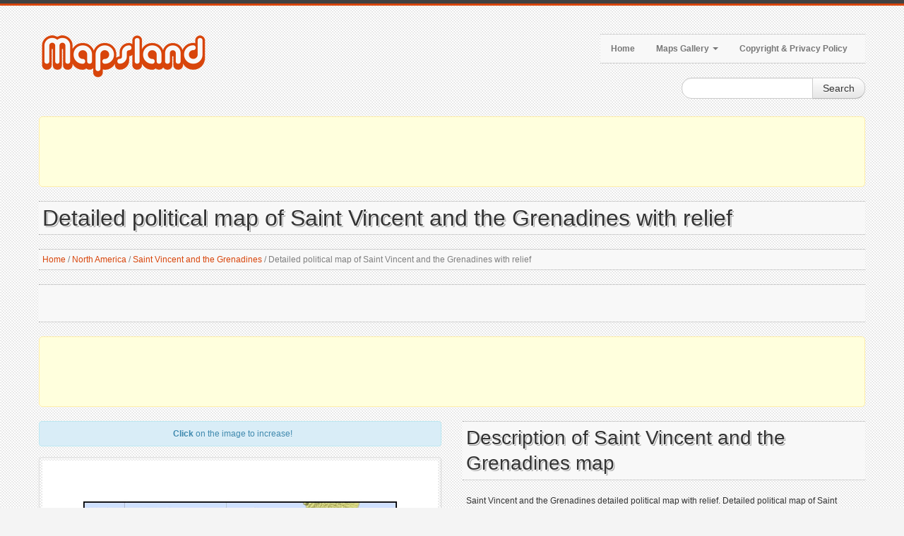

--- FILE ---
content_type: text/html; charset=utf-8
request_url: https://www.mapsland.com/north-america/saint-vincent-and-the-grenadines/detailed-political-map-of-saint-vincent-and-the-grenadines-with-relief
body_size: 5222
content:
<!DOCTYPE html>
<html xmlns="http://www.w3.org/1999/xhtml" lang="en-US">
<head>
    <meta http-equiv="Content-Type" content="text/html; charset=UTF-8" />
    <title>Detailed political map of Saint Vincent and the Grenadines with relief | Saint Vincent and the Grenadines | North America | Mapsland | Maps of the World</title>
    <meta name="viewport" content="width=device-width, initial-scale=1.0">
    <meta name="distribution" content="global" />
    <meta name="copyright" content="Mapsland" lang="en" />
    <meta name="robots" content="noodp" />
    <meta name="google-site-verification" content="3GxAHOqztvGIF-3MDjwiViuVkHn_Lov2J5WuF79SqxY" />

    
    <meta name="robots" content="index, follow" />
    <meta name="keywords" content="map, maps, Saint Vincent and the Grenadines, Saint Vincent and the Grenadines map, map of Saint Vincent and the Grenadines, political map of Saint Vincent and the Grenadines, political map, map with relief" />
    <meta name="description" content="Saint Vincent and the Grenadines detailed political map with relief. Detailed political map of Saint Vincent and the Grenadines with relief." />

    
    <meta property="og:title" content="Detailed political map of Saint Vincent and the Grenadines with relief | Saint Vincent and the Grenadines | North America | Mapsland | Maps of the World" />
    <meta property="og:description" content="Saint Vincent and the Grenadines detailed political map with relief. Detailed political map of Saint Vincent and the Grenadines with relief." />
    <meta property="og:type" content="website" />
    <meta property="og:url" content="https://www.mapsland.com/north-america/saint-vincent-and-the-grenadines/detailed-political-map-of-saint-vincent-and-the-grenadines-with-relief" />
    <meta property="og:image" content="https://www.mapsland.com/maps/north-america/saint-vincent-and-the-grenadines/detailed-political-map-of-saint-vincent-and-the-grenadines-with-relief-small.jpg" />


    <link rel="canonical" href="https://www.mapsland.com/north-america/saint-vincent-and-the-grenadines/detailed-political-map-of-saint-vincent-and-the-grenadines-with-relief" />

    <link href="/style?v=6jG-vynUB_VFXrP37DfNVgHZjwPTN92u3YGxXsVcAfc1" rel="stylesheet"/>


    <!--[if lt IE 9]>
        <script src="http://html5shim.googlecode.com/svn/trunk/html5.js"></script>
        <link type="text/css" href="~/content/style-ie.css" rel="stylesheet"/>
    <![endif]-->

    <link href="/favicon.ico" rel="shortcut icon">
    <link rel="apple-touch-icon-precomposed" href="/images/bookmark-icons/apple-bookmark-icon.png" sizes="180x180" />
    <link rel="apple-touch-icon-precomposed" href="/images/bookmark-icons/apple-bookmark-icon.png" sizes="120x120" />
    <link rel="apple-touch-icon-precomposed" href="/images/bookmark-icons/apple-bookmark-icon.png" sizes="114x114" />
    <link rel="apple-touch-icon-precomposed" href="/images/bookmark-icons/android-bookmark-icon.png" />

    <script type='text/javascript' src='https://platform-api.sharethis.com/js/sharethis.js#property=653a66aeced3a90019f49f07&product=sop' async='async'></script>

    <!-- Google GPT -->

    <script async src="https://securepubads.g.doubleclick.net/tag/js/gpt.js"></script>

    <!-- Google Page-level Ads. Start. -->

    <script async src="//pagead2.googlesyndication.com/pagead/js/adsbygoogle.js"></script>
    <script>
        (adsbygoogle = window.adsbygoogle || []).push({
            google_ad_client: "ca-pub-4397673380589687",
            enable_page_level_ads: true
        });
    </script>

    <!-- Google Page-level Ads. End. -->

    
    <script type="application/ld+json">
        [
        {
        "@context": "http://schema.org",
        "@type": "BreadcrumbList",
        "itemListElement":
        [
        {
        "@type": "ListItem",
        "position": 1,
        "name": "Home",
        "item": "https://www.mapsland.com/"
        },
            
                {
                "@type": "ListItem",
                "position": 2,
                "name": "North America",
                "item": "https://www.mapsland.com/north-america"
                },
            
            
                {
                "@type": "ListItem",
                "position": 3,
                "name": "Saint Vincent and the Grenadines",
                "item": "https://www.mapsland.com/north-america/saint-vincent-and-the-grenadines"
                },
            
        {
        "@type": "ListItem",
        "position": 4,
        "name": "Detailed political map of Saint Vincent and the Grenadines with relief",
        "item": "https://www.mapsland.com/north-america/saint-vincent-and-the-grenadines/detailed-political-map-of-saint-vincent-and-the-grenadines-with-relief"
        }
        ]
        },
        {
        "@context": "http://schema.org",
        "@type": "Map",
        "name": "Detailed political map of Saint Vincent and the Grenadines with relief",
        "contentLocation":
        {
                "@type": "Country",
        "name": "Saint Vincent and the Grenadines"
        },
        "keywords": "map, maps, Saint Vincent and the Grenadines, Saint Vincent and the Grenadines map, map of Saint Vincent and the Grenadines, political map of Saint Vincent and the Grenadines, political map, map with relief",
        "description": "Saint Vincent and the Grenadines detailed political map with relief. Detailed political map of Saint Vincent and the Grenadines with relief.",
        "url": "https://www.mapsland.com/north-america/saint-vincent-and-the-grenadines/detailed-political-map-of-saint-vincent-and-the-grenadines-with-relief",
        "thumbnailUrl": "https://www.mapsland.com/maps/north-america/saint-vincent-and-the-grenadines/detailed-political-map-of-saint-vincent-and-the-grenadines-with-relief-small.jpg",
        "image": "https://www.mapsland.com/maps/north-america/saint-vincent-and-the-grenadines/detailed-political-map-of-saint-vincent-and-the-grenadines-with-relief.jpg"
        }
        ]
    </script>

</head>

<body>
    <div class="color-bar-1"></div>
    <div class="color-bar-2 color-bg"></div>

    <div class="container main-container">

        <div class="row header">

            <div class="span5 logo">
                <a href="/"><img src="/images/logo.png" alt="Maps of all regions, countries and territories of the World | Mapsland" /></a>
            </div>

            <div class="span7 navigation">
                <div class="navbar hidden-phone">

                    <ul class="nav">
                        <li><a href="/">Home</a></li>
                        <li class="dropdown">
                            <a class="dropdown-toggle" data-toggle="dropdown" href="#">Maps Gallery <b class="caret"></b></a>
                            <ul class="dropdown-menu">
                                            <li><a href="/africa">Maps of Africa</a></li>
                                            <li><a href="/asia">Maps of Asia</a></li>
                                            <li><a href="/europe">Maps of Europe</a></li>
                                            <li><a href="/games">Maps of Games</a></li>
                                            <li><a href="/north-america">Maps of North America</a></li>
                                            <li><a href="/oceania">Maps of Oceania</a></li>
                                            <li><a href="/south-america">Maps of South America</a></li>
                                            <li><a href="/space">Maps of Space</a></li>
                                            <li><a href="/world">Maps of the World</a></li>
                            </ul>
                        </li>
                        <li><a href="/copyright">Copyright & Privacy Policy</a></li>
                    </ul>

                </div>

                <form action="#" id="mobile-nav" class="visible-phone">
                    <div class="mobile-nav-select">
                        <select onchange="window.open(this.options[this.selectedIndex].value,'_top')">
                            <option value="">Menu...</option>
                            <option value="/">Home</option>
                            <option value="#">Maps Gallery</option>
                                        <option value="/africa">- Maps of Africa</option>
                                        <option value="/asia">- Maps of Asia</option>
                                        <option value="/europe">- Maps of Europe</option>
                                        <option value="/games">- Maps of Games</option>
                                        <option value="/north-america">- Maps of North America</option>
                                        <option value="/oceania">- Maps of Oceania</option>
                                        <option value="/south-america">- Maps of South America</option>
                                        <option value="/space">- Maps of Space</option>
                                        <option value="/world">- Maps of the World</option>
                            <option value="/copyright">Copyright & Privacy Policy</option>
                        </select>
                    </div>
                </form>

            </div>

            <div class="spa4">
                <div class="form-search-float">
                    <form class="form-search" action="/search">
                        <div class="input-append">
                            <input type="text" name="keyword" class="span2 search-query">
                            <button type="submit" class="btn">Search</button>
                        </div>
                    </form>
                </div>
            </div>

        </div>

        <div class="header-indent"></div>

        <!-- Google Ads. Start. -->
        <div class="google-ads-block-all-top">
            <div class="google-ads-block-all-top-location">
                <center>
                    <script async src="//pagead2.googlesyndication.com/pagead/js/adsbygoogle.js"></script>
                    <!-- www.mapsland.com (Adaptive) (All, Block, Top) -->
                    <ins class="adsbygoogle"
                         style="display:block"
                         data-ad-client="ca-pub-4397673380589687"
                         data-ad-slot="7003239055"
                         data-ad-format="horizontal"
                         data-full-width-responsive="false"></ins>
                    <script>(adsbygoogle = window.adsbygoogle || []).push({});</script>
                </center>
            </div>
        </div>
        <!-- Google Ads. End. -->

        








<div class="row">
    <div class="span12 gallery-single">
        <h1 class="title-bg">Detailed political map of Saint Vincent and the Grenadines with relief</h1>
        <div class="breadcrumb">
            <a href="/">Home</a>

                <span>/</span>
                <a href="/north-america">North America</a>
                <span>/</span>
                <a href="/north-america/saint-vincent-and-the-grenadines">Saint Vincent and the Grenadines</a>

            <span>/</span>

            Detailed political map of Saint Vincent and the Grenadines with relief
        </div>
        <div class="share-buttons-block-header">
            <div class="sharethis-inline-share-buttons"></div>
        </div>

        <!-- Google Ads. Start. -->
        <div class="google-ads-top-second-wide">
            <div class="google-ads-top-second-wide-location">
                <center>
                    <script async src="https://pagead2.googlesyndication.com/pagead/js/adsbygoogle.js"></script>
                    <!-- www.mapsland.com (Adaptive) (All, Block, Top, Second) -->
                    <ins class="adsbygoogle"
                         style="display:block"
                         data-ad-client="ca-pub-4397673380589687"
                         data-ad-slot="1427084356"
                         data-ad-format="horizontal"
                         data-full-width-responsive="false"></ins>
                    <script>
                        (adsbygoogle = window.adsbygoogle || []).push({});
                    </script>
                </center>
            </div>
        </div>
        <!-- Google Ads. End. -->

        <div class="row">
            <div class="span6 single-map-thumbnail-indent">

                <div class="alert alert-info">
                    <center><strong>Click</strong> on the image to increase!</center>
                </div>
                <div align="center">
                    <div class="single-map-thumbnail">
                        <a href="/maps/north-america/saint-vincent-and-the-grenadines/detailed-political-map-of-saint-vincent-and-the-grenadines-with-relief.jpg" target="_blank">
                            <img src="/maps/north-america/saint-vincent-and-the-grenadines/detailed-political-map-of-saint-vincent-and-the-grenadines-with-relief-small.jpg" alt="Detailed political map of Saint Vincent and the Grenadines with relief" class="thumbnail">
                        </a>
                    </div>
                </div>
            </div>
            <div class="span6 maps-single-indent">
                <div class="maps-single-map-second-heading-style">
                            <h2 class="title-bg">Description of Saint Vincent and the Grenadines map</h2>
                </div>
                <div class="maps-single-description"><p>Saint Vincent and the Grenadines detailed political map with relief. Detailed political map of Saint Vincent and the Grenadines with relief.</p></div>
                <!-- Google Ads. Start. -->
                <div class="google-ads-block-maps-single">
                    <div class="google-ads-block-maps-single-location">
                        <center>
                            <script async src="//pagead2.googlesyndication.com/pagead/js/adsbygoogle.js"></script>
                            <!-- www.mapsland.com (Adaptive) (Maps, Block) -->
                            <ins class="adsbygoogle"
                                 style="display:block"
                                 data-ad-client="ca-pub-4397673380589687"
                                 data-ad-slot="2780019054"
                                 data-ad-format="auto"
                                 data-full-width-responsive="true"></ins>
                            <script>(adsbygoogle = window.adsbygoogle || []).push({});</script>
                        </center>
                    </div>
                </div>
                <!-- Google Ads. End. -->
                <div class="maps-single-map-info-heading-style"><h3 class="title-bg">Image info</h3></div>
                <div class="maps-single-map-info-list">
                    <ul>
                        <li><strong>Type:</strong> jpeg</li>
                        <li><strong>Size:</strong> 386 Kb</li>
                        <li><strong>Dimensions:</strong> 965 x 1320</li>
                        <li><strong>Width:</strong> 965 pixels</li>
                        <li><strong>Height:</strong> 1320 pixels</li>
                    </ul>
                </div>
                <!-- Map rating. Start. -->
                <div class="maps-single-map-rating-heading-style"><h3 class="title-bg">Map rating</h3></div>
                <div class="maps-single-map-rating">
                        <div class="rating-caption"><p>Rate this map</p></div>
                        <form method="post" class="rating-buttons-indent">
                            <button type="submit" name="rating" value="1" class="btn rating">
                                <i class="icon-star-empty"></i>
                            </button>
                            <button type="submit" name="rating" value="2" class="btn rating">
                                <i class="icon-star-empty"></i>
                            </button>
                            <button type="submit" name="rating" value="3" class="btn rating">
                                <i class="icon-star-empty"></i>
                            </button>
                            <button type="submit" name="rating" value="4" class="btn rating">
                                <i class="icon-star-empty"></i>
                            </button>
                            <button type="submit" name="rating" value="5" class="btn rating">
                                <i class="icon-star-empty"></i>
                            </button>
                        </form>

                </div>
                <!-- Map rating. End. -->
                <div class="map-nav-location">
                        <div class="map-nav map-nav-previous">
                            <span class="previous">
                                <a href="/north-america/saint-vincent-and-the-grenadines/detailed-political-and-administrative-map-of-saint-vincent-and-the-grenadines-with-relief-roads-and-cities-1996" title="Detailed political and administrative map of Saint Vincent and the Grenadines with relief, roads and cities - 1996" rel="prev">Previous map</a>
                            </span>
                        </div>

                        <div class="map-nav map-nav-next">
                            <span class="next">
                                <a href="/north-america/saint-vincent-and-the-grenadines/large-detailed-physical-map-of-saint-vincent-and-the-grenadines-with-roads-cities-and-airports" title="Large detailed physical map of Saint Vincent and the Grenadines with roads, cities and airports" rel="next">Next map</a>
                            </span>
                        </div>
                </div>

                <div class="maps-single-map-parent-region-link">
                    <center>
                        <strong>
                                    <a href="/north-america/saint-vincent-and-the-grenadines">See all maps of Saint Vincent and the Grenadines</a>
                        </strong>
                    </center>
                </div>
            </div>
        </div>
        <!-- Google Ads. Recommended. Start. -->
        <div class="google-ads-recommended-4-1">
            <div class="google-ads-recommended-4-1-location">
                <center>
                    <script async src="https://pagead2.googlesyndication.com/pagead/js/adsbygoogle.js"></script>
                    <ins class="adsbygoogle"
                         style="display:block"
                         data-ad-client="ca-pub-4397673380589687"
                         data-ad-slot="4412980975"
                         data-matched-content-rows-num="1"
                         data-matched-content-columns-num="4"
                         data-matched-content-ui-type="image_card_stacked"
                         data-ad-format="autorelaxed"></ins>
                    <script>
                        (adsbygoogle = window.adsbygoogle || []).push({});
                    </script>
                </center>
            </div>
        </div>
        <!-- Google Ads. Recommended. End. -->
                <h3 class="title-bg">Similar maps</h3>
        <div class="row clearfix">
            <div class="gallery-post-grid holder">
                <div align="center">
                        <div class="span3">
                            <div class="similar-map">
                                <a href="/north-america/saint-vincent-and-the-grenadines/detailed-political-and-administrative-map-of-saint-vincent-and-the-grenadines-with-relief-roads-and-cities-1988">
                                    <img src="/maps/north-america/saint-vincent-and-the-grenadines/detailed-political-and-administrative-map-of-saint-vincent-and-the-grenadines-with-relief-roads-and-cities-1988-thumbnail.jpg">
                                </a>
                                <div class="similar-map-details">
                                    <a href="/north-america/saint-vincent-and-the-grenadines/detailed-political-and-administrative-map-of-saint-vincent-and-the-grenadines-with-relief-roads-and-cities-1988">Detailed political and administrative map of Saint Vincent and the Grenadines with relief, roads and cities - 1988</a>
                                </div>
                            </div>
                        </div>
                        <div class="span3">
                            <div class="similar-map">
                                <a href="/north-america/saint-vincent-and-the-grenadines/detailed-political-and-administrative-map-of-saint-vincent-and-the-grenadines-with-relief-roads-and-cities-1996">
                                    <img src="/maps/north-america/saint-vincent-and-the-grenadines/detailed-political-and-administrative-map-of-saint-vincent-and-the-grenadines-with-relief-roads-and-cities-1996-thumbnail.jpg">
                                </a>
                                <div class="similar-map-details">
                                    <a href="/north-america/saint-vincent-and-the-grenadines/detailed-political-and-administrative-map-of-saint-vincent-and-the-grenadines-with-relief-roads-and-cities-1996">Detailed political and administrative map of Saint Vincent and the Grenadines with relief, roads and cities - 1996</a>
                                </div>
                            </div>
                        </div>
                        <div class="span3">
                            <div class="similar-map">
                                <a href="/north-america/saint-vincent-and-the-grenadines/large-detailed-political-and-administrative-map-of-saint-vincent-and-the-grenadines-with-relief-roads-and-cities-1996">
                                    <img src="/maps/north-america/saint-vincent-and-the-grenadines/large-detailed-political-and-administrative-map-of-saint-vincent-and-the-grenadines-with-relief-roads-and-cities-1996-thumbnail.jpg">
                                </a>
                                <div class="similar-map-details">
                                    <a href="/north-america/saint-vincent-and-the-grenadines/large-detailed-political-and-administrative-map-of-saint-vincent-and-the-grenadines-with-relief-roads-and-cities-1996">Large detailed political and administrative map of Saint Vincent and the Grenadines with relief, roads and cities - 1996</a>
                                </div>
                            </div>
                        </div>
                        <div class="span3">
                            <div class="similar-map">
                                <a href="/north-america/saint-vincent-and-the-grenadines/large-political-and-administrative-map-of-saint-vincent-and-the-grenadines-with-relief-roads-and-cities-1988">
                                    <img src="/maps/north-america/saint-vincent-and-the-grenadines/large-political-and-administrative-map-of-saint-vincent-and-the-grenadines-with-relief-roads-and-cities-1988-thumbnail.jpg">
                                </a>
                                <div class="similar-map-details">
                                    <a href="/north-america/saint-vincent-and-the-grenadines/large-political-and-administrative-map-of-saint-vincent-and-the-grenadines-with-relief-roads-and-cities-1988">Large political and administrative map of Saint Vincent and the Grenadines with relief, roads and cities - 1988</a>
                                </div>
                            </div>
                        </div>
                </div>
            </div>
        </div>

    </div>
</div>

        <!-- Google Ads. Start. -->
        <div class="google-ads-block-all-bottom">
            <div class="google-ads-block-all-bottom-location">
                <center>
                    <script async src="//pagead2.googlesyndication.com/pagead/js/adsbygoogle.js"></script>
                    <!-- www.mapsland.com (Adaptive) (All, Block, Bottom) -->
                    <ins class="adsbygoogle"
                         style="display:block"
                         data-ad-client="ca-pub-4397673380589687"
                         data-ad-slot="3910171858"
                         data-ad-format="auto"
                         data-full-width-responsive="true"></ins>
                    <script>(adsbygoogle = window.adsbygoogle || []).push({});</script>
                </center>
            </div>
        </div>
        <!-- Google Ads. End. -->

    </div>

    <div class="footer-container">
        <div class="container">
            <div class="row">
                <div class="span12 footer-col footer-sub">
                    <div class="row no-margin">
                        <div class="span6">
                            <span class="left">
                                Copyright 2025 Mapsland | Maps of all regions, countries and territories of the World.
                            </span>
                        </div>
                        <div class="span6">
                            <span class="right">
                                <a href="/copyright">Copyright & Privacy Policy</a>
                            </span>
                        </div>
                    </div>
                </div>
            </div>
        </div>
    </div>

    <div id="toTop" class="hidden-phone hidden-tablet">Back to Top</div>

    <script src="/script?v=-0CMd8MzDsm_Cr6M6nlChaLhbKss-92YDrcEoctjQR41"></script>


    <script async src="https://www.googletagmanager.com/gtag/js?id=UA-9292766-34"></script>
    <script>
        window.dataLayer = window.dataLayer || [];

        function gtag() {
            dataLayer.push(arguments);
        }

        gtag('js', new Date());
        gtag('config', 'UA-9292766-34');
    </script>
</body>
</html>

--- FILE ---
content_type: text/html; charset=utf-8
request_url: https://www.google.com/recaptcha/api2/aframe
body_size: 266
content:
<!DOCTYPE HTML><html><head><meta http-equiv="content-type" content="text/html; charset=UTF-8"></head><body><script nonce="JJ17OoUeY_AQ2eolY9u_2g">/** Anti-fraud and anti-abuse applications only. See google.com/recaptcha */ try{var clients={'sodar':'https://pagead2.googlesyndication.com/pagead/sodar?'};window.addEventListener("message",function(a){try{if(a.source===window.parent){var b=JSON.parse(a.data);var c=clients[b['id']];if(c){var d=document.createElement('img');d.src=c+b['params']+'&rc='+(localStorage.getItem("rc::a")?sessionStorage.getItem("rc::b"):"");window.document.body.appendChild(d);sessionStorage.setItem("rc::e",parseInt(sessionStorage.getItem("rc::e")||0)+1);localStorage.setItem("rc::h",'1765536577394');}}}catch(b){}});window.parent.postMessage("_grecaptcha_ready", "*");}catch(b){}</script></body></html>